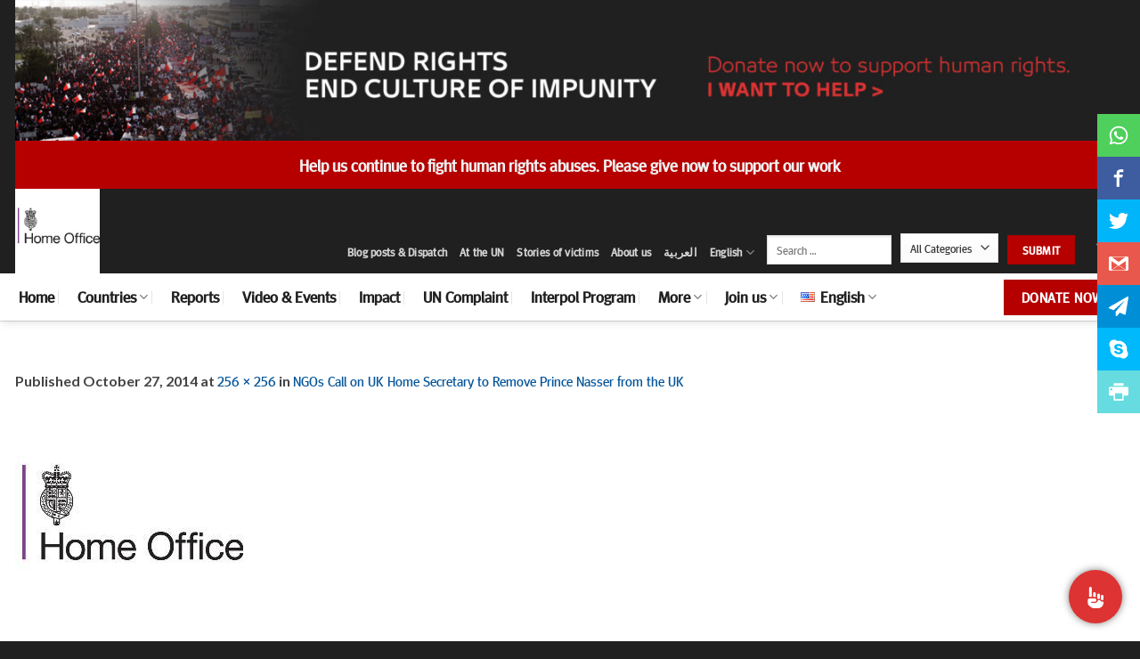

--- FILE ---
content_type: application/javascript
request_url: https://api.tumblr.com/v2/share/stats?url=https%3A%2F%2Fwww.adhrb.org%2F2014%2F10%2Fngos-call-on-uk-home-secretary-to-remove-prince-nasser-from-the-uk%2Fis7%2F%23main&callback=jQuery3600270223615616614_1768783246890&_=1768783246891
body_size: 96
content:
jQuery3600270223615616614_1768783246890({"meta":{"status":200,"msg":"OK"},"response":{"url":"https://www.adhrb.org/2014/10/ngos-call-on-uk-home-secretary-to-remove-prince-nasser-from-the-uk/is7/#main","note_count":0}});